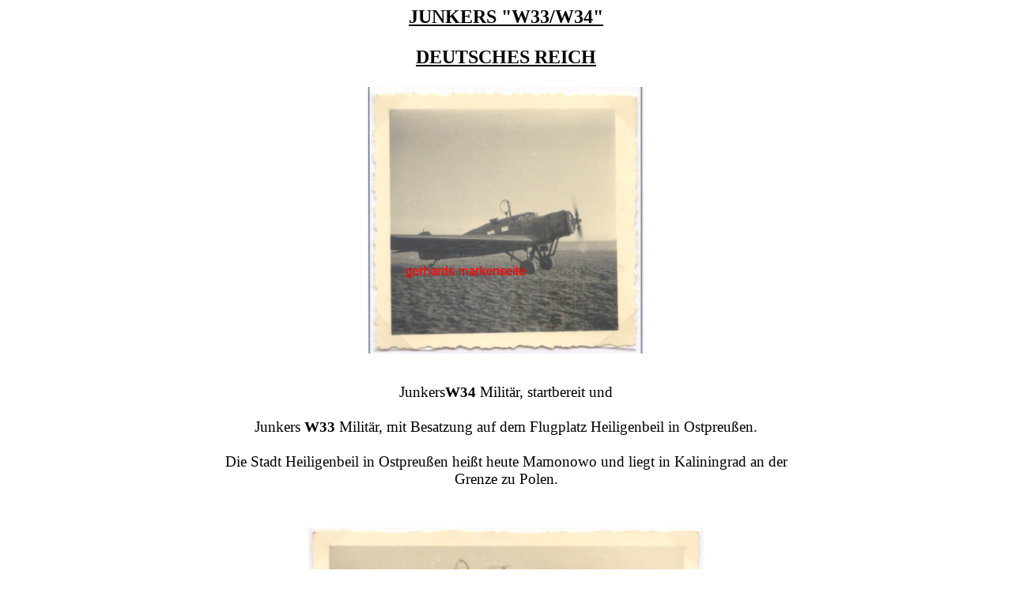

--- FILE ---
content_type: text/html
request_url: http://gerhards-markenseite.de/w33/w33%281940er%2911.html
body_size: 704
content:
<!DOCTYPE HTML PUBLIC "-//W3C//DTD HTML 4.01 Transitional//EN">
<html>
<head>
  <meta http-equiv="Content-Type"
 content="text/html; charset=windows-1252">
  <meta name="Generator" content="Microsoft Word 97">
  <title>JUNKERS JU 52 / 3m</title>
</head>
<body>
<b><u><font size="5">
<p align="center">JUNKERS "W33/W34"</p>
<p align="center">DEUTSCHES REICH</p>
</font></u></b>
<p align="center"><img alt="" src="bilder/1940er_11.jpg"
 style="border: 0px solid ; width: 350px; height: 337px;"><br>
<br>
</p>
<table style="text-align: left; width: 100%;" border="0" cellspacing="2"
 cellpadding="2">
  <tbody>
    <tr>
      <td style="vertical-align: top;">
      <div style="text-align: center;"><big>Junkers<span
 style="font-weight: bold;">W34 </span>Militär, startbereit und </big><br>
      </div>
      <big><br>
      </big>
      <div style="text-align: center;"><big>Junkers <span
 style="font-weight: bold;">W33 </span>Militär, mit Besatzung auf dem
Flugplatz Heiligenbeil in Ostpreußen.</big><br>
      </div>
      <big><br>
      </big>
      <div style="text-align: center;"><big>Die Stadt Heiligenbeil in
Ostpreußen heißt heute Mamonowo und liegt in Kaliningrad an der </big><br>
      <big>Grenze zu Polen.<br>
      <br>
      <br>
      </big><big> </big></div>
      </td>
    </tr>
    <tr align="center">
      <td style="vertical-align: top;"><img
 style="width: 500px; height: 353px;" alt="" src="bilder/1940er_11a.jpg"><br>
      </td>
    </tr>
  </tbody>
</table>
<p><font size="4"><br>
</font></p>
</body>
</html>
